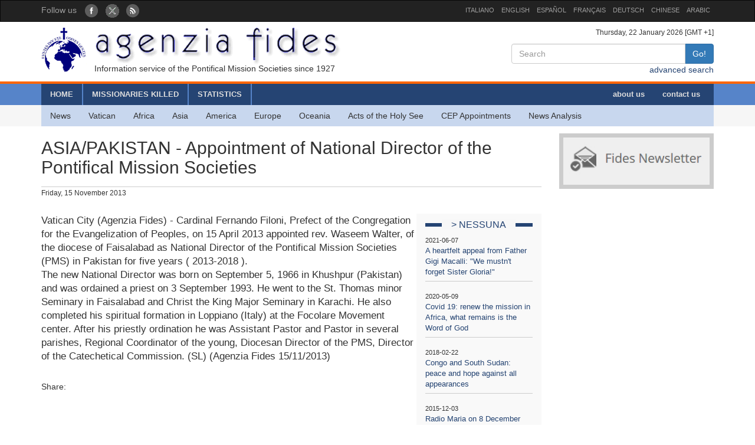

--- FILE ---
content_type: text/html; charset=UTF-8
request_url: http://www.fides.org/en/news/34701-ASIA_PAKISTAN_Appointment_of_National_Director_of_the_Pontifical_Mission_Societies
body_size: 4850
content:
<!DOCTYPE html>
<html  lang="ltr">
<head>
	<meta http-equiv="Content-Type" content="text/html; charset=utf-8" /> 
	<meta name="title" content="ASIA/PAKISTAN - Appointment of National Director of the Pontifical Mission Societies" />
	<meta http-equiv="X-UA-Compatible" content="IE=edge">
    <meta name="viewport" content="width=device-width, initial-scale=1">
    <meta name="description" content="Agenzia Fides: Organo di informazione delle Pontificie Opere Missionarie dal 1927">
    <meta name="author" content="Agenzia Fides">
	<meta name="google-site-verification" content="8GfVx2a8MWTMftZNk6pQ2M21sC52mPng_12dJwCP0nk" />
	<title>ASIA/PAKISTAN - Appointment of National Director of the Pontifical Mission Societies - Agenzia Fides</title>
	<link href="/favicon.ico" type="image/x-icon" rel="icon"/><link href="/favicon.ico" type="image/x-icon" rel="shortcut icon"/>
	<link rel="stylesheet" type="text/css" href="/css/../bootstrap/css/bootstrap.min.css"/>
	<link rel="stylesheet" type="text/css" href="/css/fides2.css"/>
	<!-- HTML5 shim and Respond.js for IE8 support of HTML5 elements and media queries -->
    <!--[if lt IE 9]>
      <script src="https://oss.maxcdn.com/html5shiv/3.7.2/html5shiv.min.js"></script>
      <script src="https://oss.maxcdn.com/respond/1.4.2/respond.min.js"></script>
    <![endif]-->

	<link href='https://fonts.googleapis.com/css?family=Open+Sans' rel='stylesheet' type='text/css'>
</head>
<body role="document" cz-shortcut-listen="true">
	       <!-- Fixed navbar -->
    <nav id="fidestopheader" class="navbar navbar-inverse  hidden-xs">
		<div class="container">
			<div id="navbar" class="navbar-collapse collapse" >
			
				<ul id="socialicons" class="nav navbar-nav">
					<li dir="ltr"><span class="navbar-text">Follow us </span> &nbsp;&nbsp;</li>
					<li> <a href="https://www.facebook.com/pages/Fides-News-Agency/427960260573591" target="_blank"><img src="/img/fb_circle.png" alt=""/></a></li>
					<li> <a href="https://twitter.com/FidesNewsAgency" target="_blank"><img src="/img/tw_circle.png" alt=""/></a></li>
					<li> <a href="/en/news/rss" target="_blank"><img src="/img/rss_circle.png" alt=""/></a></li>
				</ul>
				<ul class="nav navbar-nav navbar-right" style="font-size:11px;">
					<li><a href="http://www.fides.org/it">ITALIANO</a></li>
					<li><a href="http://www.fides.org/en">ENGLISH</a></li>
					<li><a href="http://www.fides.org/es">ESPAÑOL</a></li>
					<li><a href="http://www.fides.org/fr">FRANÇAIS</a></li>
				<!--	<li><a href="http://www.fides.org/pt">PORTUGUÉS</a></li> -->
					<li><a href="http://www.fides.org/de">DEUTSCH</a></li>
					<li><a href="http://www.fides.org/zh">CHINESE</a></li>
				 	<li><a href="http://www.fides.org/ar">ARABIC</a></li>
				</ul>		  
			  
	
			</div><!--/.nav-collapse -->

		</div>
    </nav>	 
			<div id="header">
		<div id="headermiddle"><!-- logo e ricerca -->
			<div class="container">
				<div class="row">
					<div class="col-xs-12 col-sm-7"> 
						<a href="/en"><img src="/img/logofides.png" class="img-responsive" alt=""/></a>						
						<div id="subtit" class="hidden-xs">Information service of the Pontifical Mission Societies since 1927</div>
					</div>
					<div class="col-sm-5 text-right hidden-xs">
						<div class="small">
							Thursday, 22 January 2026  [GMT +1]
						</div>
						
						<form action="/en/search" id="fidessearch" class="form-horizontal" method="post" accept-charset="utf-8"><div style="display:none;"><input type="hidden" name="_method" value="POST"/></div>						<div class="input-group col-xs-9 pull-right" >
						  <input name="data[News][testo]" class="form-control" placeholder="Search" type="text" id="NewsTesto"/>						  <span class="input-group-btn">
							<button class="btn btn-primary" type="submit">Go!</button>
						  </span>
						</div><!-- /input-group -->
						</form>
						<div class="clearfix"></div>
						<a href="/en/search">advanced search</a>				
					</div>
				</div>
			</div>
		</div>
				<div class="headermenu hidden-xs">
			<div id="mainmenu" >
				<div  class="container">
					<div id="contmenu">
						<nav id="mainnav" class="navbar navbar-default">
							<ul class="nav navbar-nav">
								<li class="br_medium"><a href="/en">HOME</a></li>
								<li class="br_medium"><a href="/en/missionaries">MISSIONARIES KILLED</a></li>
								<li class="br_medium"><a href="/en/stats">STATISTICS</a></li>
							</ul>
							<ul class="nav navbar-nav navbar-right" style="margin-right:8px;">
								<li><a href="/en/apps/aboutus">about us</a></li>
								<li><a href="/en/contacts">contact us</a></li>
							</ul>
						</nav>
					</div>
				</div>
			</div>
			<div class="container">
				<div id="contsubmenu" class="bg_soft">
					<nav id="mainnav" class="navbar navbar-default navbar-static-top">
						<ul class="nav navbar-nav">	
							<li><a href="/en/news">News</a></li>
							<li><a href="/en/list/vatican">Vatican</a></li>
							<li><a href="/en/list/africa">Africa</a></li>
							<li><a href="/en/list/asia">Asia</a></li>
							<li><a href="/en/list/america">America</a></li>
							<li><a href="/en/list/europe">Europe</a></li>
							<li><a href="/en/list/oceania">Oceania</a></li>
							<li><a href="/en/list/atti">Acts of the Holy See</a></li>
							<li><a href="/en/list/nomin">CEP Appointments</a></li>
							<li><a href="/en/list/analysis">News Analysis</a></li>
							<li class="hidden-lg hidden-md"><a href="http://omnisterra.fides.org/"> <span style="border-left:6px solid #5C88B5;"> </span> &nbsp; OmnisTerra</a></li>
							<li class="hidden-lg hidden-md"><a href="http://www.ppoomm.va/index.php?mnu=pomNelMondo"> <span style="border-left:6px solid #fdf760;"> </span> &nbsp; PP.OO.MM.</a></li>
							<li class="hidden-lg hidden-md"><a href="http://www.fides.org/it/newsletters"> <span style="border-left:6px solid #CCCCCC;"> </span> &nbsp; Newsletter</a></li>
							<li class="hidden-lg hidden-md"><a href="https://www.youtube.com/channel/UCMwvng3Okf0e9w3XSMawHWg"> <span style="border-left:6px solid #F18585;"> </span> &nbsp; Video</a></li>
						</ul>
					</nav>
				</div> 
			</div>
		</div>
		 <div class="container">
	<div id="mobilemenu" class="row visible-xs">	

		<nav class="navbar navbar-default" style="background-color:#254473;margin-bottom:0;">
				<a style="color:white" class="navbar-brand" href="#"  data-toggle="collapse" data-target="#menufides" aria-expanded="false">Menu</a>
				<button type="button" class="navbar-toggle collapsed" data-toggle="collapse" data-target="#menufides" aria-expanded="false">
					<span class="sr-only">Toggle navigation</span>
					<span class="icon-bar"></span>
					<span class="icon-bar"></span>
					<span class="icon-bar"></span>
				</button>
			
		</nav>
		
		<div class="collapse col-xs-12" id="menufides" style="background-color:#C8D7EE; padding-top:12px;">
		
			<div class="text-right">
					<a href="http://www.fides.org/it" style="font-size:1em"><span class="label label-default">ITA</span></a>	
					<a href="http://www.fides.org/en"><span class="label label-default">ENG</span></a>
					<a href="http://www.fides.org/es"><span class="label label-default">ESP</span></a>
					<a href="http://www.fides.org/fr"><span class="label label-default">FRA</span></a>
					<a href="http://www.fides.org/de"><span class="label label-default">DEU</span></a>
					<a href="http://www.fides.org/zh"><span class="label label-default">CHI</span></a>
			</div>
			<ul id="mobileitems" class="nav nav-stacked">
			
				<li>
					<form action="/en/search" id="fidessearch" class="form-horizontal" style="margin-bottom:30px;" method="post" accept-charset="utf-8"><div style="display:none;"><input type="hidden" name="_method" value="POST"/></div>						<div class="input-group " >
						  <input name="data[News][testo]" class="form-control" placeholder="Search" type="text" id="NewsTesto"/>						  <span class="input-group-btn">
							<button class="btn btn-primary" type="submit">Go!</button>
						  </span>
						</div><!-- /input-group -->
					</form>
								
				</li>
				
				<li style="background-color:#5684C9;"><a href="/en/missionaries" style=" color: #fff;">MISSIONARIES KILLED</a></li>
				<li style="background-color:#5684C9;"><a href="/en/stats" style=" color: #fff;">STATISTICS</a></li>
				<li style="background-color:#5684C9;"><a href="/en/apps/aboutus" style=" color: #fff;">about us</a></li>
				<li style="background-color:#5684C9;"><a href="/en/contacts" style=" color: #fff;">contact us</a></li>
				
				<li><a href="/en/news">All News</a></li>
				<li><a href="/en/list/vatican">Vatican</a></li>
				<li><a href="/en/list/africa">Africa</a></li>
				<li><a href="/en/list/asia">Asia</a></li>
				<li><a href="/en/list/america">America</a></li>
				<li><a href="/en/list/europe">Europe</a></li>
				<li><a href="/en/list/oceania">Oceania</a></li>
				<li><a href="/en/list/atti">Acts of the Holy See</a></li>
				<li><a href="/en/list/nomin">CEP Appointments</a></li>
				<li><a href="/en/list/analysis">News Analysis</a></li>
				
				<li class="hidden-lg hidden-md"> <a href="/en/list/viaggioapostolico"><span style="border-left:6px solid #F8FAFA;"> </span> &nbsp; Viaggio Apostolico</a></li>
				<li class="hidden-lg hidden-md"><a href="http://omnisterra.fides.org/"> <span style="border-left:6px solid #5C88B5;"> </span> &nbsp;  OmnisTerra</a></li>
				<li class="hidden-lg hidden-md"><a href="http://www.ppoomm.va/index.php?mnu=pomNelMondo"> <span style="border-left:6px solid #fdf760;"> </span> &nbsp; PP.OO.MM.</a></li>
				<li class="hidden-lg hidden-md"><a href="http://www.fides.org/it/newsletters"><span style="border-left:6px solid #CCCCCC;"> </span> &nbsp; Newsletter</a></li>
				<li class="hidden-lg hidden-md"><a href="https://www.youtube.com/channel/UCMwvng3Okf0e9w3XSMawHWg"><span style="border-left:6px solid #F18585;"> </span> &nbsp; Video</a></li>
				<li class="hidden-lg hidden-md">
					<center>
						<a href="https://www.facebook.com/pages/Fides-News-Agency/427960260573591" target="_blank"><img src="/img/fb_circle.png" alt=""/></a>						<a href="https://twitter.com/FidesNewsAgency" target="_blank"><img src="/img/tw_circle.png" alt=""/></a>						<a href="/en/news/rss" target="_blank"><img src="/img/rss_circle.png" alt=""/></a>					</center>
				</li>
			</ul>
			<br />
		</div>
			
		<div class="clearfix"></div>
	</div>
</div>
	</div>
				
<div id="container" class="container" role="main" >
	<div class="row">
		<div id="colxsnews" class="col-xs-12 col-sm-9">  
			<h2 style="border-bottom:1px solid #ccc; margin-bottom:2px;padding-bottom: 16px;">ASIA/PAKISTAN - Appointment of National Director of the Pontifical Mission Societies</h2>
			<div style="margin-bottom:26px; font-size:12px;">
				Friday, 15 November 2013 				<span class="pull-right">
								</span>
				
			</div>	<div class="clearfix"></div>
			
						
						<div id="sidebarnews" class="hidden-xs col-xs-3 pull-right" style="background:#f9f9f9">
				<div class="lastnewscountry" style="padding-top:8px;">
					<div class="tit-evidenza text-center">
						<span style="background:#f7f7f7; ">> NESSUNA</span>
					</div>
												<p style="border-bottom:1px solid #ccc; padding: 6px 0; font-size:13px;">
								<span style="font-size:11px">2021-06-07</span><br/>
								<a href="/en/news/70260"> A heartfelt appeal from Father Gigi Macalli: &quot;We mustn&#039;t forget Sister Gloria!&quot;</a></p>
												<p style="border-bottom:1px solid #ccc; padding: 6px 0; font-size:13px;">
								<span style="font-size:11px">2020-05-09</span><br/>
								<a href="/en/news/67887"> Covid 19: renew the mission in Africa, what remains is the Word of God</a></p>
												<p style="border-bottom:1px solid #ccc; padding: 6px 0; font-size:13px;">
								<span style="font-size:11px">2018-02-22</span><br/>
								<a href="/en/news/63792"> Congo and South Sudan: peace and hope against all appearances</a></p>
												<p style="border-bottom:1px solid #ccc; padding: 6px 0; font-size:13px;">
								<span style="font-size:11px">2015-12-03</span><br/>
								<a href="/en/news/58789"> Radio Maria on 8 December will begin broadcasting in Arabic</a></p>
												<p style="border-bottom:1px solid #ccc; padding: 6px 0; font-size:13px;">
								<span style="font-size:11px">2015-11-20</span><br/>
								<a href="/en/news/58748"> Christian and Muslim leaders in Kurdistan celebrate together the &quot;day of tolerance&quot;
</a></p>
												<p style="border-bottom:1px solid #ccc; padding: 6px 0; font-size:13px;">
								<span style="font-size:11px">2015-11-10</span><br/>
								<a href="/en/news/58699"> The Church: &quot;After the elections, new hope for a future of unity in the nation&quot;</a></p>
										
				</div>			
			</div>
			<p style="font-size:1.2em;">Vatican City (Agenzia Fides) - Cardinal Fernando Filoni, Prefect of the Congregation for the Evangelization of Peoples, on 15 April 2013 appointed rev. Waseem Walter, of the diocese of Faisalabad as National Director of the Pontifical Mission Societies (PMS) in Pakistan for five years ( 2013-2018 ).<br />
The new National Director was born on September 5, 1966 in Khushpur (Pakistan) and was ordained a priest on 3 September 1993. He went to the St. Thomas minor Seminary in Faisalabad and Christ the King Major Seminary in Karachi. He also completed his spiritual formation in Loppiano (Italy) at the Focolare Movement center. After his priestly ordination he was Assistant Pastor and Pastor in several parishes, Regional Coordinator of the young, Diocesan Director of the PMS, Director of the Catechetical Commission. (SL) (Agenzia Fides 15/11/2013)</p>	
						
						
			<!-- Box Google Maps -->
						<br />
			
			<!-- Add This -->
			Share:<div class="addthis_inline_share_toolbox"></div>
		</div>
		<!-- sidebar di destra -->
		<div class="col-xs-12 col-sm-3"> 
			<div id="subcribe-nl">
	<a href="/en/newsletters"><img src="/img/newsletter.jpg" class="img-responsive center-block" alt=""/></a>	
</div>
			<!-- Notizie correlate per TAG	-->
				
		</div>
	</div><!-- end row -->
	
	<br/>
		
		
	
</div>

		
	<footer id="footer">
		<div class="container">
			<div class="row">
				<div class="col-xs-12 col-sm-8">
					<p>
						Agenzia Fides - Palazzo “de Propaganda Fide” - 00120 - Città del Vaticano Tel. +39-06-69880115 - Fax +39-06-69880107<br/>
					
					<a href="http://creativecommons.org/licenses/by/4.0/deed.en" target="_blank"><img alt="Licenza Creative Commons" style="border-width:0" src="https://licensebuttons.net/l/by/4.0/80x15.png" /> </a>							
					The contents of the site are licensed under 
					<a href="http://creativecommons.org/licenses/by/4.0/deed.en" target="_blank">Creative Commons Attribution 4.0 International License</a>					
					
					</p>
					<hr />
					<p><strong>INTERNAZIONALE : </strong>
					<a href="/it">ITALIANO</a> | 
					<a href="/en">ENGLISH</a> | 
					<a href="/es">ESPAÑOL</a> | 
					<a href="/fr">FRANÇAIS</a> | 
					 | 
					<a href="/de">DEUTSCH</a> | 
					<a href="/zh">CHINESE</a> | 
										</p>
				</div>
				<div class="fright col-xs-12 col-sm-4">
					<div class="text-right">Follow us: 
						<a href="https://www.facebook.com/pages/Fides-News-Agency/427960260573591" target="_blank"><img src="/img/fb_rect.png" alt=""/></a>						<a href="https://twitter.com/FidesNewsAgency" target="_blank"><img src="/img/tw_rect.png" alt=""/></a>						<a href="/en/news/rss" target="_blank"><img src="/img/rss_rect.png" alt=""/></a>					</div>
					<div class="text-right">Contact editorial staff						<a href="/en/contacts"><img src="/img/mail_rect.png" alt=""/></a>					</div>
					<div class="text-right">Cancel your subscription to the newsletter						<a href="/en/newsletters/unsubscribe"><img src="/img/nomail.png" alt=""/></a>					</div>
				
				
				</div>
			</div>
		</div>		
	</footer>	<script type="text/javascript" src="/js/jquery-1.11.2.min.js"></script><script type="text/javascript" src="/js/../bootstrap/js/bootstrap.min.js"></script><script type="text/javascript" src="http://s7.addthis.com/js/300/addthis_widget.js#pubid=ra-51011e1a5fd9f3df"></script>	
	<script>
  (function(i,s,o,g,r,a,m){i['GoogleAnalyticsObject']=r;i[r]=i[r]||function(){
  (i[r].q=i[r].q||[]).push(arguments)},i[r].l=1*new Date();a=s.createElement(o),
  m=s.getElementsByTagName(o)[0];a.async=1;a.src=g;m.parentNode.insertBefore(a,m)
  })(window,document,'script','//www.google-analytics.com/analytics.js','ga');

  ga('create', 'UA-27424146-1', 'auto');
  ga('send', 'pageview');

</script>
</body>
</html>